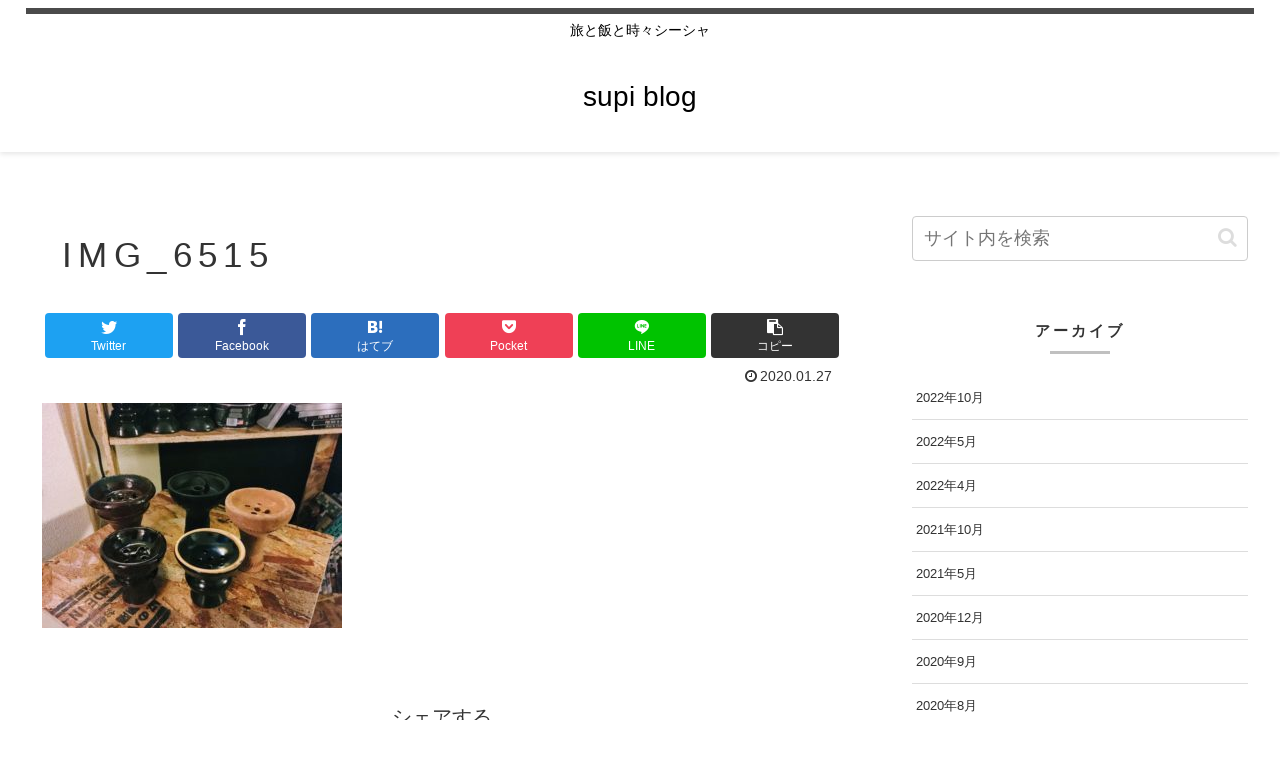

--- FILE ---
content_type: text/html; charset=utf-8
request_url: https://www.google.com/recaptcha/api2/aframe
body_size: 267
content:
<!DOCTYPE HTML><html><head><meta http-equiv="content-type" content="text/html; charset=UTF-8"></head><body><script nonce="lTb9kOlU_ZOB9TGyucO_3Q">/** Anti-fraud and anti-abuse applications only. See google.com/recaptcha */ try{var clients={'sodar':'https://pagead2.googlesyndication.com/pagead/sodar?'};window.addEventListener("message",function(a){try{if(a.source===window.parent){var b=JSON.parse(a.data);var c=clients[b['id']];if(c){var d=document.createElement('img');d.src=c+b['params']+'&rc='+(localStorage.getItem("rc::a")?sessionStorage.getItem("rc::b"):"");window.document.body.appendChild(d);sessionStorage.setItem("rc::e",parseInt(sessionStorage.getItem("rc::e")||0)+1);localStorage.setItem("rc::h",'1768805992314');}}}catch(b){}});window.parent.postMessage("_grecaptcha_ready", "*");}catch(b){}</script></body></html>

--- FILE ---
content_type: text/css
request_url: https://supiyablog.com/wp-content/themes/cocoon-master/skins/skin-ganchan21/style.css?ver=6.5.7&fver=20230817105334
body_size: 3352
content:
/*
  Skin Name: 旅カメラ
  Description: 旅ブログ専用スキンです。旅行写真が美しく見えるように工夫しています。
  Skin URI: https://ganchan.info/cocoon03/
  Author: がんちゃん
  Author URI: https://ganchan.info/
  Screenshot URI: https://im-cocoon.net/wp-content/uploads/skin-ganchan21.png
  Version: 0.0.1
  Priority: 9910000000
*/
/*以下にスタイルシートを記入してください*/

/*背景カラー*/
body.public-page,.content .main{
    background-color: #fff;
}

/*サイト名*/
.header-container-in.hlt-top-menu.hlt-tm-small .site-name-text, .header-container-in.hlt-top-menu .site-name-text {
	letter-spacing:0.1rem;
	margin-left: 32px;
}


strong {
	color:#4b4b4b;
}

/*ヘッダーフッターライン*/
.tagline {
    border-top: solid 6px #4b4b4b;
    padding-top: 4px;
}

/*ナビゲーション*/
.header-container-in.hlt-top-menu .navi {
    padding-right: 26px;
}



/*ヘッダー固定*/
.header-container {
	position:sticky;
	top:0;
	width:100%;
	z-index:1;
	background-color: rgba(255,255,255,0.80);
}
.navi{
	background-color: transparent;
}

.hlt-center-logo-wrap .header-container {
  position: static;
}

.navi-in>ul li {
	width:120px;
}

.navi-in a {
	font-size: 0.95rem;
	font-weight:bold;
	position: relative;
}

.navi-in a::after {
	position: absolute;
	top: 100%;
	left: 0;
	width: 100%;
	height: 4px;
	background: rgba(0,0,0,0.1);
	content: '';
	opacity: 0;
	-webkit-transition: opacity 0.3s, -webkit-transform 0.3s;
	-moz-transition: opacity 0.3s, -moz-transform 0.3s;
	transition: opacity 0.3s, transform 0.3s;
	-webkit-transform: translateY(10px);
	-moz-transform: translateY(10px);
	transform: translateY(10px);
}

.navi-in a:hover::after,
.navi-in a:focus::after {
	opacity: 1;
	-webkit-transform: translateY(0px);
	-moz-transform: translateY(0px);
	transform: translateY(0px);

}
.navi-in a:hover {
	background: #fff;
}


.header-container-in {
-webkit-box-shadow: 0px 2px 5px rgba(0,0,0,0.1);
    -moz-box-shadow: 0px 2px 5px rgba(0,0,0,0.1);
    box-shadow: 0px 2px 5px rgba(0,0,0,0.1);
}


/*インデックスカード*/
.entry-card-wrap {
    background-color: #fff;
}

.entry-card-wrap:hover ,.related-entry-card-wrap:hover{
	background-color:#fff;
}

.entry-card figure img, .related-entry-card figure img {
	box-shadow: 4px 4px 4px rgba(0,0,0,0.2);
}

.entry-card-wrap figure img:hover, .related-entry-card-wrap figure img:hover {
	box-shadow: 4px 4px 4px rgba(0,0,0,0.2);
	transition: opacity 0.5s, transform 0.5s;
	-webkit-transform: scale(1.02);
  transform: scale(1.02);
	background-color:#fff;
}

.entry-card-title, .related-entry-card-title {
	position: relative;
	font-size: 0.8rem;
   line-height: 1.2;
   margin: 25px 10px;
   font-weight: bold;
	letter-spacing:0.6px;
	text-align:center;
}


.entry-card-snippet, .related-entry-card-snippet {
    line-height: 1.8;
	color:#666;
}

.eye-catch img {
    margin: 0 auto;
}

.ect-entry-card .entry-card-title,
.rect-entry-card .related-entry-card-title,
.rect-mini-card .related-entry-card-title{
  margin-top: 0;
}

/*
背景色を入れると上部余白が無くなってしまうため
padding: 20px 29px;としようと思ったけど
そうするとデフォルトと同じになるため削除
main.main {
    padding: 0px 29px;
}
*/

.article h1, .article h2, .article h3, .article h4, .article h5, .article h6 {
    font-weight: 500;
}

/*投稿タイトル*/
.entry-title, .archive-title {
    padding: 20px;
    color: #333;
   font-size: 2.2rem;
	letter-spacing:0.4rem;
}

/*見出し*/
.article h2 {
   font-size: 1.6rem;
	background-color:#fff;
	padding-left: 0px;
	padding-bottom: 15px;
	border-bottom:solid 2px #999;
}
.article h3 {
    font-size: 1.4rem;
	 border: none;
    padding-left: 0px;
}
.article h4 {
    font-size: 1.2rem;
}
.article h5 {
    font-size: 1rem;
}
.article h6 {
    font-size: 0.9rem;
}

/*ランキング*/
.widget_item_ranking .main-widget-label {
    font-size: 1.4rem;
    padding: 6px;
    margin: 28px 0 12px;
    font-weight: 500;
	letter-spacing:0.5px;
}

/*ボックス*/

.memo-box {
padding: 30px 15px 31px 55px;
position: relative;
border: 1px solid #B5B5B5;
background: #fff;
background: -webkit-linear-gradient(top, #DFE8EC 0%, white 8%) 0 57px;
background: -moz-linear-gradient(top, #DFE8EC 0%, white 8%) 0 57px;
background: linear-gradient(to bottom, #DFE8EC 0%, white 8%) 0 57px;
-webkit-background-size: 100% 30px;
-moz-background-size: 100% 30px;
-ms-background-size: 100% 30px;
background-size: 100% 31px;
}
.memo-box::before {
	/* content:""; z-index:-1; margin:0 1px; height:10px; position:absolute; bottom:-3px; left:0; background:white; border:1px solid #B5B5B5; */
	display: none;
}
.memo-box::after {content:''; position:absolute; width:0px; top:0; left:39px; bottom:0; border-left:1px solid #F8D3D3;}


/*プロフィール*/
.author-box .author-name {
    font-size: 1.1em;
	font-weight: 500;
}
.author-box .author-name a {
	text-decoration:none;
}
.author-widget-name{
	margin:5px;

}
 .author-box:before {
content:"";
display:block;
height:1px;
	 background-image: repeating-linear-gradient(120deg, #F29B91 10px, #F09290 35px, transparent 35px, transparent 50px, #83B3DB 50px, #84ADCB 75px, transparent 75px, transparent 90px);
  padding: 8px;
	margin-bottom:10px;
}



/*ウィジェット*/

/*サイドバー見出し*/
.sidebar h2,
.widget h3 {
	position: relative;
	background-color: #FFF;
	font-size: 0.95rem;
	letter-spacing: 0.2em;
	text-align: center;
}

.sidebar h2::before,
.widget h3:before {
	content: '';
	position: absolute;
	bottom:6px;
	border-bottom: solid 3px #C0C0C0;
	width:60px;
	left:50%;
	-moz-transform: translateX(-50%);
	-webkit-transform: translateX(-50%);
	-ms-transform: translateX(-50%);
	transform: translateX(-50%);
}

.widget h3 {
    padding: 16px 10px;
    margin: 16px 0;
}

.widget li a {
    border-bottom: 1px solid #ddd;
    font-size: 0.8rem;
}

.textwidget {
	font-size: 0.8rem;
}

/*関連記事・コメント*/
.related-entry-heading, .comment-title {
	letter-spacing: 0.2em;
	padding: 10px 0;
	position: relative;
	color: #ee6588;
   margin: 22px 0;
   font-size: 18px;
	text-align:center;
}

.related-entry-heading:before ,.comment-title:before {
	content: '';
	position: absolute;
	bottom:6px;
	border-bottom: solid 3px #C0C0C0;
	width:60px;
	left:50%;
	-moz-transform: translateX(-50%);
	-webkit-transform: translateX(-50%);
	-ms-transform: translateX(-50%);
	transform: translateX(-50%);
}


 .comment-area, .pager-post-navi {
   padding: 0px 29px 20px;
   background-color: #fff;
   border-radius:4px;
}

.related-entry-card {
    padding: 10px 9px 0px;
    background-color: #fff;
    border-radius: 4px;
}

.comment-list .comment-content {
	margin-top:17px;
	padding:10px 15px;
	border:2px solid #999;
	position:relative;
	border-radius:8px;
}

.comment-list .comment-content:before {
	width: 0;
	height: 0;
   position: absolute;
	top: -15px;
	right:auto;
   left: 16px;
   display: inline-block;
   border-left: 15px solid transparent;
   border-bottom: 15px solid #999;
   border-right: 15px solid transparent;
   content: " ";

}

.comment-list .comment-content:after {
	width: 0;
	height: 0;
   position: absolute;
	top: -12px;
	right:auto;
   left: 16px;
   display: inline-block;
   border-left: 15px solid transparent;
   border-bottom: 15px solid #fff;
   border-right: 15px solid transparent;
   content: " ";
	z-index:1;
}

.commets-list .byuser .comment-content:before {
	width: 0;
	height: 0;
   position: absolute;
	top: -15px;
   right: 16px;
	left:auto;
   display: inline-block;
   border-left: 15px solid transparent;
   border-bottom: 15px solid #999;
   border-right: 15px solid transparent;
   content: " ";

}

.commets-list .byuser .comment-content:after {
	width: 0;
	height: 0;
   position: absolute;
	top: -12px;
   right: 16px;
	left:auto;
   display: inline-block;
   border-left: 15px solid transparent;
   border-bottom: 15px solid #fff;
   border-right: 15px solid transparent;
   content: " ";
	z-index:1;
}

.commets-list .comment.even .avatar {
    float: left;
    border-radius: 50%;
	margin-right:5px;
}
.commets-list .comment.byuser .avatar {
    float: right;
    border-radius: 50%;
	margin-left:5px;
}

.commets-list .comment-reply-link {
	margin-top:10px;
}

.commets-list .comment.even .comment-body {
    padding:0 10px 0 20px;
}


.commets-list .comment.byuser .comment-body {
    padding:0 20px 0 10px;
}

.recent-comment-content {
    font-size: 0.8em;
}

.recent-comment-content::before {
    border-width: 8px;
    margin-left: -8px;
}
.recent-comment-avatar img{
    border-radius:50%;
}
.recent-comment-date, .recent-comment-article {
	font-size:0.65em;
	line-height:2em;
}








/*目次*/

.toc {
	margin: 0 auto;
	min-width: 600px;
	padding:20px;
	    background-color: rgba(253, 252, 250, 1);
	box-shadow:8px 0 16px -2px rgba(0,0,0,0.1) inset;
}

.nwa .toc {
	min-width: 0;
}


.toc-title {
    position: relative;
	text-align:left;
	padding-left:35px;
	margin-bottom:25px;
}
.toc-title:before {
    font-family: FontAwesome;
    content: "\f083";
    position: absolute;
    font-size: 1.1em;
    left: 5px;
    color: #333;
}


/*画像キャプション*/
.wp-caption {
	padding:4px;
   background-color: #fff;
	text-align: center;
		box-shadow: 4px 4px 4px rgba(0,0,0,0.2);
}
.wp-caption img {
    padding: 5px;
}

.wp-caption-text {
    position: relative;
	padding-left:27px;
	 color:#333;
    margin-top: 0px;
  text-align: left;

}
.wp-caption-text:before {
    font-family: FontAwesome;
    content: "\f03e";
    position: absolute;
    font-size: 1.1em;
    left: .3em;
    color: #333;
}


.comment-title {
    font-size: 18px;
    text-align: center;
    padding: 18px;
}

.widget_author_box.author-thumb img {
	-webkit-border-radius: 50px;
	-moz-border-radius: 50px;
	border-radius: 50px;
}
.author-display-name{
    display:none;
}


/*ページネーション*/
.pagination-next-link {
    background-color: #fff;
    font-size: 1em;
    letter-spacing: 0.2em;
}


@media screen and (max-width: 834px){

/*サイト名*/
.header-container-in.hlt-top-menu.hlt-tm-small .site-name-text {
	letter-spacing:0.1rem;
	margin: 10px auto;
}

.header-container-in.hlt-top-menu.hlt-tm-small .logo-header {
    margin-bottom: 10px;
}


/*目次*/

.toc {
	margin: 0 auto;
	min-width:200px;
}

main.main, div.sidebar {
    padding: 10px;
    margin: 10px 0 10px 0;
}


.entry-title, .archive-title {
    margin:0;
    margin-bottom:4px;
}

}


@media screen and (max-width: 480px){


.archive-title,.entry-title {
    font-size: 18px;
}

/*見出し*/
.article h2 {
	font-size: 1.2rem;
	padding-bottom: 8px;
}
.article h3 {
    font-size: 1.2rem;
}

.memo-box {
	padding: 12px 5px 11px 18px;
	font-size: 0.8rem;
	background: -webkit-linear-gradient(top, #DFE8EC 0%, white 8%) 0 10px;
    background: -moz-linear-gradient(top, #DFE8EC 0%, white 8%) 0 10px;
    background: linear-gradient(to bottom, #DFE8EC 0%, white 8%) 0 10px;
	background-size: 100% 22px;
}
.memo-box::after {content:''; position:absolute; width:0px; top:0; left:13px; bottom:0; border-left:1px solid #F8D3D3;}


}

.font-awesome-5 .toc-title:before,
.font-awesome-5 .wp-caption-text:before{
	font-family: "Font Awesome 5 Free";
	font-weight: 900;
}
